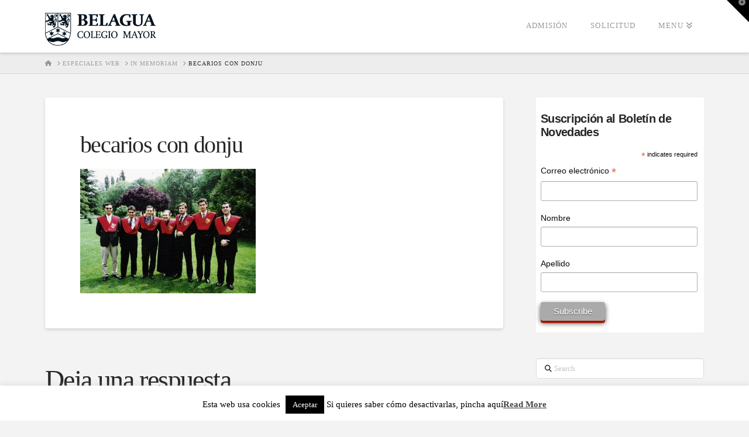

--- FILE ---
content_type: text/html; charset=UTF-8
request_url: https://www.cmbelagua.com/especiales-web/in-memoriam-donju/becarios-con-donju-2/
body_size: 19358
content:
<!DOCTYPE html>
<html class="no-js" lang="es">
<head>
<meta charset="UTF-8">
<meta name="viewport" content="width=device-width, initial-scale=1.0">
<link rel="pingback" href="https://www.cmbelagua.com/xmlrpc.php">
<meta name='robots' content='index, follow, max-image-preview:large, max-snippet:-1, max-video-preview:-1' />
	<style>img:is([sizes="auto" i], [sizes^="auto," i]) { contain-intrinsic-size: 3000px 1500px }</style>
	
	<!-- This site is optimized with the Yoast SEO plugin v26.7 - https://yoast.com/wordpress/plugins/seo/ -->
	<title>becarios con donju - Colegio Mayor Belagua</title>
	<link rel="canonical" href="https://www.cmbelagua.com/especiales-web/in-memoriam-donju/becarios-con-donju-2/" />
	<meta property="og:locale" content="es_ES" />
	<meta property="og:type" content="article" />
	<meta property="og:title" content="becarios con donju - Colegio Mayor Belagua" />
	<meta property="og:url" content="https://www.cmbelagua.com/especiales-web/in-memoriam-donju/becarios-con-donju-2/" />
	<meta property="og:site_name" content="Colegio Mayor Belagua" />
	<meta property="article:publisher" content="https://www.facebook.com/belagua/" />
	<meta property="og:image" content="https://www.cmbelagua.com/especiales-web/in-memoriam-donju/becarios-con-donju-2" />
	<meta property="og:image:width" content="1285" />
	<meta property="og:image:height" content="914" />
	<meta property="og:image:type" content="image/jpeg" />
	<meta name="twitter:card" content="summary_large_image" />
	<meta name="twitter:site" content="@cmbelagua" />
	<script type="application/ld+json" class="yoast-schema-graph">{"@context":"https://schema.org","@graph":[{"@type":"WebPage","@id":"https://www.cmbelagua.com/especiales-web/in-memoriam-donju/becarios-con-donju-2/","url":"https://www.cmbelagua.com/especiales-web/in-memoriam-donju/becarios-con-donju-2/","name":"becarios con donju - Colegio Mayor Belagua","isPartOf":{"@id":"https://www.cmbelagua.com/#website"},"primaryImageOfPage":{"@id":"https://www.cmbelagua.com/especiales-web/in-memoriam-donju/becarios-con-donju-2/#primaryimage"},"image":{"@id":"https://www.cmbelagua.com/especiales-web/in-memoriam-donju/becarios-con-donju-2/#primaryimage"},"thumbnailUrl":"https://www.cmbelagua.com/wp-content/uploads/2020/08/becarios-con-donju.jpg","datePublished":"2020-08-15T17:47:52+00:00","breadcrumb":{"@id":"https://www.cmbelagua.com/especiales-web/in-memoriam-donju/becarios-con-donju-2/#breadcrumb"},"inLanguage":"es","potentialAction":[{"@type":"ReadAction","target":["https://www.cmbelagua.com/especiales-web/in-memoriam-donju/becarios-con-donju-2/"]}]},{"@type":"ImageObject","inLanguage":"es","@id":"https://www.cmbelagua.com/especiales-web/in-memoriam-donju/becarios-con-donju-2/#primaryimage","url":"https://www.cmbelagua.com/wp-content/uploads/2020/08/becarios-con-donju.jpg","contentUrl":"https://www.cmbelagua.com/wp-content/uploads/2020/08/becarios-con-donju.jpg","width":1285,"height":914},{"@type":"BreadcrumbList","@id":"https://www.cmbelagua.com/especiales-web/in-memoriam-donju/becarios-con-donju-2/#breadcrumb","itemListElement":[{"@type":"ListItem","position":1,"name":"Portada","item":"https://www.cmbelagua.com/"},{"@type":"ListItem","position":2,"name":"Especiales web","item":"https://www.cmbelagua.com/especiales-web/"},{"@type":"ListItem","position":3,"name":"In memoriam","item":"https://www.cmbelagua.com/especiales-web/in-memoriam-donju/"},{"@type":"ListItem","position":4,"name":"becarios con donju"}]},{"@type":"WebSite","@id":"https://www.cmbelagua.com/#website","url":"https://www.cmbelagua.com/","name":"Colegio Mayor Belagua","description":"Colegio Mayor situado en el campus de la Universidad de Navarra en Pamplona.","publisher":{"@id":"https://www.cmbelagua.com/#organization"},"potentialAction":[{"@type":"SearchAction","target":{"@type":"EntryPoint","urlTemplate":"https://www.cmbelagua.com/?s={search_term_string}"},"query-input":{"@type":"PropertyValueSpecification","valueRequired":true,"valueName":"search_term_string"}}],"inLanguage":"es"},{"@type":"Organization","@id":"https://www.cmbelagua.com/#organization","name":"Colegio Mayor en Pamplona Belagua","url":"https://www.cmbelagua.com/","logo":{"@type":"ImageObject","inLanguage":"es","@id":"https://www.cmbelagua.com/#/schema/logo/image/","url":"https://www.cmbelagua.com/wp-content/uploads/2014/03/ESCUDOCONLETRAS.png","contentUrl":"https://www.cmbelagua.com/wp-content/uploads/2014/03/ESCUDOCONLETRAS.png","width":621,"height":182,"caption":"Colegio Mayor en Pamplona Belagua"},"image":{"@id":"https://www.cmbelagua.com/#/schema/logo/image/"},"sameAs":["https://www.facebook.com/belagua/","https://x.com/cmbelagua"]}]}</script>
	<!-- / Yoast SEO plugin. -->


<link rel="alternate" type="application/rss+xml" title="Colegio Mayor Belagua &raquo; Feed" href="https://www.cmbelagua.com/feed/" />
<link rel="alternate" type="application/rss+xml" title="Colegio Mayor Belagua &raquo; Feed de los comentarios" href="https://www.cmbelagua.com/comments/feed/" />
<link rel="alternate" type="application/rss+xml" title="Colegio Mayor Belagua &raquo; Comentario becarios con donju del feed" href="https://www.cmbelagua.com/especiales-web/in-memoriam-donju/becarios-con-donju-2/feed/" />
<script type="text/javascript">
/* <![CDATA[ */
window._wpemojiSettings = {"baseUrl":"https:\/\/s.w.org\/images\/core\/emoji\/16.0.1\/72x72\/","ext":".png","svgUrl":"https:\/\/s.w.org\/images\/core\/emoji\/16.0.1\/svg\/","svgExt":".svg","source":{"concatemoji":"https:\/\/www.cmbelagua.com\/wp-includes\/js\/wp-emoji-release.min.js?ver=6da74b66775f1efd152c4afa7a923f1f"}};
/*! This file is auto-generated */
!function(s,n){var o,i,e;function c(e){try{var t={supportTests:e,timestamp:(new Date).valueOf()};sessionStorage.setItem(o,JSON.stringify(t))}catch(e){}}function p(e,t,n){e.clearRect(0,0,e.canvas.width,e.canvas.height),e.fillText(t,0,0);var t=new Uint32Array(e.getImageData(0,0,e.canvas.width,e.canvas.height).data),a=(e.clearRect(0,0,e.canvas.width,e.canvas.height),e.fillText(n,0,0),new Uint32Array(e.getImageData(0,0,e.canvas.width,e.canvas.height).data));return t.every(function(e,t){return e===a[t]})}function u(e,t){e.clearRect(0,0,e.canvas.width,e.canvas.height),e.fillText(t,0,0);for(var n=e.getImageData(16,16,1,1),a=0;a<n.data.length;a++)if(0!==n.data[a])return!1;return!0}function f(e,t,n,a){switch(t){case"flag":return n(e,"\ud83c\udff3\ufe0f\u200d\u26a7\ufe0f","\ud83c\udff3\ufe0f\u200b\u26a7\ufe0f")?!1:!n(e,"\ud83c\udde8\ud83c\uddf6","\ud83c\udde8\u200b\ud83c\uddf6")&&!n(e,"\ud83c\udff4\udb40\udc67\udb40\udc62\udb40\udc65\udb40\udc6e\udb40\udc67\udb40\udc7f","\ud83c\udff4\u200b\udb40\udc67\u200b\udb40\udc62\u200b\udb40\udc65\u200b\udb40\udc6e\u200b\udb40\udc67\u200b\udb40\udc7f");case"emoji":return!a(e,"\ud83e\udedf")}return!1}function g(e,t,n,a){var r="undefined"!=typeof WorkerGlobalScope&&self instanceof WorkerGlobalScope?new OffscreenCanvas(300,150):s.createElement("canvas"),o=r.getContext("2d",{willReadFrequently:!0}),i=(o.textBaseline="top",o.font="600 32px Arial",{});return e.forEach(function(e){i[e]=t(o,e,n,a)}),i}function t(e){var t=s.createElement("script");t.src=e,t.defer=!0,s.head.appendChild(t)}"undefined"!=typeof Promise&&(o="wpEmojiSettingsSupports",i=["flag","emoji"],n.supports={everything:!0,everythingExceptFlag:!0},e=new Promise(function(e){s.addEventListener("DOMContentLoaded",e,{once:!0})}),new Promise(function(t){var n=function(){try{var e=JSON.parse(sessionStorage.getItem(o));if("object"==typeof e&&"number"==typeof e.timestamp&&(new Date).valueOf()<e.timestamp+604800&&"object"==typeof e.supportTests)return e.supportTests}catch(e){}return null}();if(!n){if("undefined"!=typeof Worker&&"undefined"!=typeof OffscreenCanvas&&"undefined"!=typeof URL&&URL.createObjectURL&&"undefined"!=typeof Blob)try{var e="postMessage("+g.toString()+"("+[JSON.stringify(i),f.toString(),p.toString(),u.toString()].join(",")+"));",a=new Blob([e],{type:"text/javascript"}),r=new Worker(URL.createObjectURL(a),{name:"wpTestEmojiSupports"});return void(r.onmessage=function(e){c(n=e.data),r.terminate(),t(n)})}catch(e){}c(n=g(i,f,p,u))}t(n)}).then(function(e){for(var t in e)n.supports[t]=e[t],n.supports.everything=n.supports.everything&&n.supports[t],"flag"!==t&&(n.supports.everythingExceptFlag=n.supports.everythingExceptFlag&&n.supports[t]);n.supports.everythingExceptFlag=n.supports.everythingExceptFlag&&!n.supports.flag,n.DOMReady=!1,n.readyCallback=function(){n.DOMReady=!0}}).then(function(){return e}).then(function(){var e;n.supports.everything||(n.readyCallback(),(e=n.source||{}).concatemoji?t(e.concatemoji):e.wpemoji&&e.twemoji&&(t(e.twemoji),t(e.wpemoji)))}))}((window,document),window._wpemojiSettings);
/* ]]> */
</script>
<link rel='stylesheet' id='mediaelement-css' href='https://www.cmbelagua.com/wp-includes/js/mediaelement/mediaelementplayer-legacy.min.css?ver=4.2.17' type='text/css' media='all' />
<link rel='stylesheet' id='wp-mediaelement-css' href='https://www.cmbelagua.com/wp-includes/js/mediaelement/wp-mediaelement.min.css?ver=6da74b66775f1efd152c4afa7a923f1f' type='text/css' media='all' />
<link rel='stylesheet' id='premium-addons-css' href='https://www.cmbelagua.com/wp-content/plugins/premium-addons-for-elementor/assets/frontend/min-css/premium-addons.min.css?ver=4.11.53' type='text/css' media='all' />
<style id='wp-emoji-styles-inline-css' type='text/css'>

	img.wp-smiley, img.emoji {
		display: inline !important;
		border: none !important;
		box-shadow: none !important;
		height: 1em !important;
		width: 1em !important;
		margin: 0 0.07em !important;
		vertical-align: -0.1em !important;
		background: none !important;
		padding: 0 !important;
	}
</style>
<link rel='stylesheet' id='wp-block-library-css' href='https://www.cmbelagua.com/wp-includes/css/dist/block-library/style.min.css?ver=6da74b66775f1efd152c4afa7a923f1f' type='text/css' media='all' />
<style id='wp-block-library-theme-inline-css' type='text/css'>
.wp-block-audio :where(figcaption){color:#555;font-size:13px;text-align:center}.is-dark-theme .wp-block-audio :where(figcaption){color:#ffffffa6}.wp-block-audio{margin:0 0 1em}.wp-block-code{border:1px solid #ccc;border-radius:4px;font-family:Menlo,Consolas,monaco,monospace;padding:.8em 1em}.wp-block-embed :where(figcaption){color:#555;font-size:13px;text-align:center}.is-dark-theme .wp-block-embed :where(figcaption){color:#ffffffa6}.wp-block-embed{margin:0 0 1em}.blocks-gallery-caption{color:#555;font-size:13px;text-align:center}.is-dark-theme .blocks-gallery-caption{color:#ffffffa6}:root :where(.wp-block-image figcaption){color:#555;font-size:13px;text-align:center}.is-dark-theme :root :where(.wp-block-image figcaption){color:#ffffffa6}.wp-block-image{margin:0 0 1em}.wp-block-pullquote{border-bottom:4px solid;border-top:4px solid;color:currentColor;margin-bottom:1.75em}.wp-block-pullquote cite,.wp-block-pullquote footer,.wp-block-pullquote__citation{color:currentColor;font-size:.8125em;font-style:normal;text-transform:uppercase}.wp-block-quote{border-left:.25em solid;margin:0 0 1.75em;padding-left:1em}.wp-block-quote cite,.wp-block-quote footer{color:currentColor;font-size:.8125em;font-style:normal;position:relative}.wp-block-quote:where(.has-text-align-right){border-left:none;border-right:.25em solid;padding-left:0;padding-right:1em}.wp-block-quote:where(.has-text-align-center){border:none;padding-left:0}.wp-block-quote.is-large,.wp-block-quote.is-style-large,.wp-block-quote:where(.is-style-plain){border:none}.wp-block-search .wp-block-search__label{font-weight:700}.wp-block-search__button{border:1px solid #ccc;padding:.375em .625em}:where(.wp-block-group.has-background){padding:1.25em 2.375em}.wp-block-separator.has-css-opacity{opacity:.4}.wp-block-separator{border:none;border-bottom:2px solid;margin-left:auto;margin-right:auto}.wp-block-separator.has-alpha-channel-opacity{opacity:1}.wp-block-separator:not(.is-style-wide):not(.is-style-dots){width:100px}.wp-block-separator.has-background:not(.is-style-dots){border-bottom:none;height:1px}.wp-block-separator.has-background:not(.is-style-wide):not(.is-style-dots){height:2px}.wp-block-table{margin:0 0 1em}.wp-block-table td,.wp-block-table th{word-break:normal}.wp-block-table :where(figcaption){color:#555;font-size:13px;text-align:center}.is-dark-theme .wp-block-table :where(figcaption){color:#ffffffa6}.wp-block-video :where(figcaption){color:#555;font-size:13px;text-align:center}.is-dark-theme .wp-block-video :where(figcaption){color:#ffffffa6}.wp-block-video{margin:0 0 1em}:root :where(.wp-block-template-part.has-background){margin-bottom:0;margin-top:0;padding:1.25em 2.375em}
</style>
<style id='classic-theme-styles-inline-css' type='text/css'>
/*! This file is auto-generated */
.wp-block-button__link{color:#fff;background-color:#32373c;border-radius:9999px;box-shadow:none;text-decoration:none;padding:calc(.667em + 2px) calc(1.333em + 2px);font-size:1.125em}.wp-block-file__button{background:#32373c;color:#fff;text-decoration:none}
</style>
<style id='global-styles-inline-css' type='text/css'>
:root{--wp--preset--aspect-ratio--square: 1;--wp--preset--aspect-ratio--4-3: 4/3;--wp--preset--aspect-ratio--3-4: 3/4;--wp--preset--aspect-ratio--3-2: 3/2;--wp--preset--aspect-ratio--2-3: 2/3;--wp--preset--aspect-ratio--16-9: 16/9;--wp--preset--aspect-ratio--9-16: 9/16;--wp--preset--color--black: #000000;--wp--preset--color--cyan-bluish-gray: #abb8c3;--wp--preset--color--white: #ffffff;--wp--preset--color--pale-pink: #f78da7;--wp--preset--color--vivid-red: #cf2e2e;--wp--preset--color--luminous-vivid-orange: #ff6900;--wp--preset--color--luminous-vivid-amber: #fcb900;--wp--preset--color--light-green-cyan: #7bdcb5;--wp--preset--color--vivid-green-cyan: #00d084;--wp--preset--color--pale-cyan-blue: #8ed1fc;--wp--preset--color--vivid-cyan-blue: #0693e3;--wp--preset--color--vivid-purple: #9b51e0;--wp--preset--gradient--vivid-cyan-blue-to-vivid-purple: linear-gradient(135deg,rgba(6,147,227,1) 0%,rgb(155,81,224) 100%);--wp--preset--gradient--light-green-cyan-to-vivid-green-cyan: linear-gradient(135deg,rgb(122,220,180) 0%,rgb(0,208,130) 100%);--wp--preset--gradient--luminous-vivid-amber-to-luminous-vivid-orange: linear-gradient(135deg,rgba(252,185,0,1) 0%,rgba(255,105,0,1) 100%);--wp--preset--gradient--luminous-vivid-orange-to-vivid-red: linear-gradient(135deg,rgba(255,105,0,1) 0%,rgb(207,46,46) 100%);--wp--preset--gradient--very-light-gray-to-cyan-bluish-gray: linear-gradient(135deg,rgb(238,238,238) 0%,rgb(169,184,195) 100%);--wp--preset--gradient--cool-to-warm-spectrum: linear-gradient(135deg,rgb(74,234,220) 0%,rgb(151,120,209) 20%,rgb(207,42,186) 40%,rgb(238,44,130) 60%,rgb(251,105,98) 80%,rgb(254,248,76) 100%);--wp--preset--gradient--blush-light-purple: linear-gradient(135deg,rgb(255,206,236) 0%,rgb(152,150,240) 100%);--wp--preset--gradient--blush-bordeaux: linear-gradient(135deg,rgb(254,205,165) 0%,rgb(254,45,45) 50%,rgb(107,0,62) 100%);--wp--preset--gradient--luminous-dusk: linear-gradient(135deg,rgb(255,203,112) 0%,rgb(199,81,192) 50%,rgb(65,88,208) 100%);--wp--preset--gradient--pale-ocean: linear-gradient(135deg,rgb(255,245,203) 0%,rgb(182,227,212) 50%,rgb(51,167,181) 100%);--wp--preset--gradient--electric-grass: linear-gradient(135deg,rgb(202,248,128) 0%,rgb(113,206,126) 100%);--wp--preset--gradient--midnight: linear-gradient(135deg,rgb(2,3,129) 0%,rgb(40,116,252) 100%);--wp--preset--font-size--small: 13px;--wp--preset--font-size--medium: 20px;--wp--preset--font-size--large: 36px;--wp--preset--font-size--x-large: 42px;--wp--preset--spacing--20: 0.44rem;--wp--preset--spacing--30: 0.67rem;--wp--preset--spacing--40: 1rem;--wp--preset--spacing--50: 1.5rem;--wp--preset--spacing--60: 2.25rem;--wp--preset--spacing--70: 3.38rem;--wp--preset--spacing--80: 5.06rem;--wp--preset--shadow--natural: 6px 6px 9px rgba(0, 0, 0, 0.2);--wp--preset--shadow--deep: 12px 12px 50px rgba(0, 0, 0, 0.4);--wp--preset--shadow--sharp: 6px 6px 0px rgba(0, 0, 0, 0.2);--wp--preset--shadow--outlined: 6px 6px 0px -3px rgba(255, 255, 255, 1), 6px 6px rgba(0, 0, 0, 1);--wp--preset--shadow--crisp: 6px 6px 0px rgba(0, 0, 0, 1);}:where(.is-layout-flex){gap: 0.5em;}:where(.is-layout-grid){gap: 0.5em;}body .is-layout-flex{display: flex;}.is-layout-flex{flex-wrap: wrap;align-items: center;}.is-layout-flex > :is(*, div){margin: 0;}body .is-layout-grid{display: grid;}.is-layout-grid > :is(*, div){margin: 0;}:where(.wp-block-columns.is-layout-flex){gap: 2em;}:where(.wp-block-columns.is-layout-grid){gap: 2em;}:where(.wp-block-post-template.is-layout-flex){gap: 1.25em;}:where(.wp-block-post-template.is-layout-grid){gap: 1.25em;}.has-black-color{color: var(--wp--preset--color--black) !important;}.has-cyan-bluish-gray-color{color: var(--wp--preset--color--cyan-bluish-gray) !important;}.has-white-color{color: var(--wp--preset--color--white) !important;}.has-pale-pink-color{color: var(--wp--preset--color--pale-pink) !important;}.has-vivid-red-color{color: var(--wp--preset--color--vivid-red) !important;}.has-luminous-vivid-orange-color{color: var(--wp--preset--color--luminous-vivid-orange) !important;}.has-luminous-vivid-amber-color{color: var(--wp--preset--color--luminous-vivid-amber) !important;}.has-light-green-cyan-color{color: var(--wp--preset--color--light-green-cyan) !important;}.has-vivid-green-cyan-color{color: var(--wp--preset--color--vivid-green-cyan) !important;}.has-pale-cyan-blue-color{color: var(--wp--preset--color--pale-cyan-blue) !important;}.has-vivid-cyan-blue-color{color: var(--wp--preset--color--vivid-cyan-blue) !important;}.has-vivid-purple-color{color: var(--wp--preset--color--vivid-purple) !important;}.has-black-background-color{background-color: var(--wp--preset--color--black) !important;}.has-cyan-bluish-gray-background-color{background-color: var(--wp--preset--color--cyan-bluish-gray) !important;}.has-white-background-color{background-color: var(--wp--preset--color--white) !important;}.has-pale-pink-background-color{background-color: var(--wp--preset--color--pale-pink) !important;}.has-vivid-red-background-color{background-color: var(--wp--preset--color--vivid-red) !important;}.has-luminous-vivid-orange-background-color{background-color: var(--wp--preset--color--luminous-vivid-orange) !important;}.has-luminous-vivid-amber-background-color{background-color: var(--wp--preset--color--luminous-vivid-amber) !important;}.has-light-green-cyan-background-color{background-color: var(--wp--preset--color--light-green-cyan) !important;}.has-vivid-green-cyan-background-color{background-color: var(--wp--preset--color--vivid-green-cyan) !important;}.has-pale-cyan-blue-background-color{background-color: var(--wp--preset--color--pale-cyan-blue) !important;}.has-vivid-cyan-blue-background-color{background-color: var(--wp--preset--color--vivid-cyan-blue) !important;}.has-vivid-purple-background-color{background-color: var(--wp--preset--color--vivid-purple) !important;}.has-black-border-color{border-color: var(--wp--preset--color--black) !important;}.has-cyan-bluish-gray-border-color{border-color: var(--wp--preset--color--cyan-bluish-gray) !important;}.has-white-border-color{border-color: var(--wp--preset--color--white) !important;}.has-pale-pink-border-color{border-color: var(--wp--preset--color--pale-pink) !important;}.has-vivid-red-border-color{border-color: var(--wp--preset--color--vivid-red) !important;}.has-luminous-vivid-orange-border-color{border-color: var(--wp--preset--color--luminous-vivid-orange) !important;}.has-luminous-vivid-amber-border-color{border-color: var(--wp--preset--color--luminous-vivid-amber) !important;}.has-light-green-cyan-border-color{border-color: var(--wp--preset--color--light-green-cyan) !important;}.has-vivid-green-cyan-border-color{border-color: var(--wp--preset--color--vivid-green-cyan) !important;}.has-pale-cyan-blue-border-color{border-color: var(--wp--preset--color--pale-cyan-blue) !important;}.has-vivid-cyan-blue-border-color{border-color: var(--wp--preset--color--vivid-cyan-blue) !important;}.has-vivid-purple-border-color{border-color: var(--wp--preset--color--vivid-purple) !important;}.has-vivid-cyan-blue-to-vivid-purple-gradient-background{background: var(--wp--preset--gradient--vivid-cyan-blue-to-vivid-purple) !important;}.has-light-green-cyan-to-vivid-green-cyan-gradient-background{background: var(--wp--preset--gradient--light-green-cyan-to-vivid-green-cyan) !important;}.has-luminous-vivid-amber-to-luminous-vivid-orange-gradient-background{background: var(--wp--preset--gradient--luminous-vivid-amber-to-luminous-vivid-orange) !important;}.has-luminous-vivid-orange-to-vivid-red-gradient-background{background: var(--wp--preset--gradient--luminous-vivid-orange-to-vivid-red) !important;}.has-very-light-gray-to-cyan-bluish-gray-gradient-background{background: var(--wp--preset--gradient--very-light-gray-to-cyan-bluish-gray) !important;}.has-cool-to-warm-spectrum-gradient-background{background: var(--wp--preset--gradient--cool-to-warm-spectrum) !important;}.has-blush-light-purple-gradient-background{background: var(--wp--preset--gradient--blush-light-purple) !important;}.has-blush-bordeaux-gradient-background{background: var(--wp--preset--gradient--blush-bordeaux) !important;}.has-luminous-dusk-gradient-background{background: var(--wp--preset--gradient--luminous-dusk) !important;}.has-pale-ocean-gradient-background{background: var(--wp--preset--gradient--pale-ocean) !important;}.has-electric-grass-gradient-background{background: var(--wp--preset--gradient--electric-grass) !important;}.has-midnight-gradient-background{background: var(--wp--preset--gradient--midnight) !important;}.has-small-font-size{font-size: var(--wp--preset--font-size--small) !important;}.has-medium-font-size{font-size: var(--wp--preset--font-size--medium) !important;}.has-large-font-size{font-size: var(--wp--preset--font-size--large) !important;}.has-x-large-font-size{font-size: var(--wp--preset--font-size--x-large) !important;}
:where(.wp-block-post-template.is-layout-flex){gap: 1.25em;}:where(.wp-block-post-template.is-layout-grid){gap: 1.25em;}
:where(.wp-block-columns.is-layout-flex){gap: 2em;}:where(.wp-block-columns.is-layout-grid){gap: 2em;}
:root :where(.wp-block-pullquote){font-size: 1.5em;line-height: 1.6;}
</style>
<link rel='stylesheet' id='cookie-law-info-css' href='https://www.cmbelagua.com/wp-content/plugins/cookie-law-info/legacy/public/css/cookie-law-info-public.css?ver=3.3.8' type='text/css' media='all' />
<link rel='stylesheet' id='cookie-law-info-gdpr-css' href='https://www.cmbelagua.com/wp-content/plugins/cookie-law-info/legacy/public/css/cookie-law-info-gdpr.css?ver=3.3.8' type='text/css' media='all' />
<link rel='stylesheet' id='cmplz-general-css' href='https://www.cmbelagua.com/wp-content/plugins/complianz-gdpr/assets/css/cookieblocker.min.css?ver=1764757967' type='text/css' media='all' />
<link rel='stylesheet' id='x-stack-css' href='https://www.cmbelagua.com/wp-content/themes/x/framework/dist/css/site/stacks/integrity-light.css?ver=10.6.9' type='text/css' media='all' />
<link rel='stylesheet' id='elementor-frontend-css' href='https://www.cmbelagua.com/wp-content/plugins/elementor/assets/css/frontend.min.css?ver=3.33.3' type='text/css' media='all' />
<link rel='stylesheet' id='eael-general-css' href='https://www.cmbelagua.com/wp-content/plugins/essential-addons-for-elementor-lite/assets/front-end/css/view/general.min.css?ver=6.5.3' type='text/css' media='all' />
<style id='cs-inline-css' type='text/css'>
@media (min-width:1200px){.x-hide-xl{display:none !important;}}@media (min-width:979px) and (max-width:1199px){.x-hide-lg{display:none !important;}}@media (min-width:767px) and (max-width:978px){.x-hide-md{display:none !important;}}@media (min-width:480px) and (max-width:766px){.x-hide-sm{display:none !important;}}@media (max-width:479px){.x-hide-xs{display:none !important;}} a,h1 a:hover,h2 a:hover,h3 a:hover,h4 a:hover,h5 a:hover,h6 a:hover,.x-breadcrumb-wrap a:hover,.widget ul li a:hover,.widget ol li a:hover,.widget.widget_text ul li a,.widget.widget_text ol li a,.widget_nav_menu .current-menu-item > a,.x-accordion-heading .x-accordion-toggle:hover,.x-comment-author a:hover,.x-comment-time:hover,.x-recent-posts a:hover .h-recent-posts{color:hsl(193,100%,31%);}a:hover,.widget.widget_text ul li a:hover,.widget.widget_text ol li a:hover,.x-twitter-widget ul li a:hover{color:hsla(199,100%,25%,0);}.rev_slider_wrapper,a.x-img-thumbnail:hover,.x-slider-container.below,.page-template-template-blank-3-php .x-slider-container.above,.page-template-template-blank-6-php .x-slider-container.above{border-color:hsl(193,100%,31%);}.entry-thumb:before,.x-pagination span.current,.woocommerce-pagination span[aria-current],.flex-direction-nav a,.flex-control-nav a:hover,.flex-control-nav a.flex-active,.mejs-time-current,.x-dropcap,.x-skill-bar .bar,.x-pricing-column.featured h2,.h-comments-title small,.x-entry-share .x-share:hover,.x-highlight,.x-recent-posts .x-recent-posts-img:after{background-color:hsl(193,100%,31%);}.x-nav-tabs > .active > a,.x-nav-tabs > .active > a:hover{box-shadow:inset 0 3px 0 0 hsl(193,100%,31%);}.x-main{width:calc(72% - 2.463055%);}.x-sidebar{width:calc(100% - 2.463055% - 72%);}.x-comment-author,.x-comment-time,.comment-form-author label,.comment-form-email label,.comment-form-url label,.comment-form-rating label,.comment-form-comment label,.widget_calendar #wp-calendar caption,.widget.widget_rss li .rsswidget{font-family:inherit;font-weight:inherit;}.p-landmark-sub,.p-meta,input,button,select,textarea{font-family:inherit;}.widget ul li a,.widget ol li a,.x-comment-time{color:hsl(0,0%,4%);}.widget_text ol li a,.widget_text ul li a{color:hsl(193,100%,31%);}.widget_text ol li a:hover,.widget_text ul li a:hover{color:hsla(199,100%,25%,0);}.comment-form-author label,.comment-form-email label,.comment-form-url label,.comment-form-rating label,.comment-form-comment label,.widget_calendar #wp-calendar th,.p-landmark-sub strong,.widget_tag_cloud .tagcloud a:hover,.widget_tag_cloud .tagcloud a:active,.entry-footer a:hover,.entry-footer a:active,.x-breadcrumbs .current,.x-comment-author,.x-comment-author a{color:#272727;}.widget_calendar #wp-calendar th{border-color:#272727;}.h-feature-headline span i{background-color:#272727;}@media (max-width:978.98px){}html{font-size:16px;}@media (min-width:479px){html{font-size:16px;}}@media (min-width:766px){html{font-size:16px;}}@media (min-width:978px){html{font-size:16px;}}@media (min-width:1199px){html{font-size:16px;}}body{font-style:normal;font-weight:inherit;color:hsl(0,0%,4%);background-color:#f3f3f3;}.w-b{font-weight:inherit !important;}h1,h2,h3,h4,h5,h6,.h1,.h2,.h3,.h4,.h5,.h6,.x-text-headline{font-family:inherit;font-style:normal;font-weight:inherit;}h1,.h1{letter-spacing:-0.035em;}h2,.h2{letter-spacing:-0.035em;}h3,.h3{letter-spacing:-0.035em;}h4,.h4{letter-spacing:-0.035em;}h5,.h5{letter-spacing:-0.035em;}h6,.h6{letter-spacing:-0.035em;}.w-h{font-weight:inherit !important;}.x-container.width{width:88%;}.x-container.max{max-width:1200px;}.x-bar-content.x-container.width{flex-basis:88%;}.x-main.full{float:none;clear:both;display:block;width:auto;}@media (max-width:978.98px){.x-main.full,.x-main.left,.x-main.right,.x-sidebar.left,.x-sidebar.right{float:none;display:block;width:auto !important;}}.entry-header,.entry-content{font-size:1rem;}body,input,button,select,textarea{font-family:inherit;}h1,h2,h3,h4,h5,h6,.h1,.h2,.h3,.h4,.h5,.h6,h1 a,h2 a,h3 a,h4 a,h5 a,h6 a,.h1 a,.h2 a,.h3 a,.h4 a,.h5 a,.h6 a,blockquote{color:#272727;}.cfc-h-tx{color:#272727 !important;}.cfc-h-bd{border-color:#272727 !important;}.cfc-h-bg{background-color:#272727 !important;}.cfc-b-tx{color:hsl(0,0%,4%) !important;}.cfc-b-bd{border-color:hsl(0,0%,4%) !important;}.cfc-b-bg{background-color:hsl(0,0%,4%) !important;}.x-btn,.button,[type="submit"]{color:#ffffff;border-color:#ac1100;background-color:#ff2a13;margin-bottom:0.25em;text-shadow:0 0.075em 0.075em rgba(0,0,0,0.5);box-shadow:0 0.25em 0 0 #a71000,0 4px 9px rgba(0,0,0,0.75);border-radius:0.25em;}.x-btn:hover,.button:hover,[type="submit"]:hover{color:#ffffff;border-color:#600900;background-color:#ef2201;margin-bottom:0.25em;text-shadow:0 0.075em 0.075em rgba(0,0,0,0.5);box-shadow:0 0.25em 0 0 #a71000,0 4px 9px rgba(0,0,0,0.75);}.x-btn.x-btn-real,.x-btn.x-btn-real:hover{margin-bottom:0.25em;text-shadow:0 0.075em 0.075em rgba(0,0,0,0.65);}.x-btn.x-btn-real{box-shadow:0 0.25em 0 0 #a71000,0 4px 9px rgba(0,0,0,0.75);}.x-btn.x-btn-real:hover{box-shadow:0 0.25em 0 0 #a71000,0 4px 9px rgba(0,0,0,0.75);}.x-btn.x-btn-flat,.x-btn.x-btn-flat:hover{margin-bottom:0;text-shadow:0 0.075em 0.075em rgba(0,0,0,0.65);box-shadow:none;}.x-btn.x-btn-transparent,.x-btn.x-btn-transparent:hover{margin-bottom:0;border-width:3px;text-shadow:none;text-transform:uppercase;background-color:transparent;box-shadow:none;}.x-topbar .p-info a:hover,.x-widgetbar .widget ul li a:hover{color:hsl(193,100%,31%);}.x-topbar .p-info,.x-topbar .p-info a,.x-navbar .desktop .x-nav > li > a,.x-navbar .desktop .sub-menu a,.x-navbar .mobile .x-nav li > a,.x-breadcrumb-wrap a,.x-breadcrumbs .delimiter{color:#999999;}.x-navbar .desktop .x-nav > li > a:hover,.x-navbar .desktop .x-nav > .x-active > a,.x-navbar .desktop .x-nav > .current-menu-item > a,.x-navbar .desktop .sub-menu a:hover,.x-navbar .desktop .sub-menu .x-active > a,.x-navbar .desktop .sub-menu .current-menu-item > a,.x-navbar .desktop .x-nav .x-megamenu > .sub-menu > li > a,.x-navbar .mobile .x-nav li > a:hover,.x-navbar .mobile .x-nav .x-active > a,.x-navbar .mobile .x-nav .current-menu-item > a{color:#272727;}.x-navbar .desktop .x-nav > li > a:hover,.x-navbar .desktop .x-nav > .x-active > a,.x-navbar .desktop .x-nav > .current-menu-item > a{box-shadow:inset 0 4px 0 0 hsl(193,100%,31%);}.x-navbar .desktop .x-nav > li > a{height:90px;padding-top:37px;}.x-navbar .desktop .x-nav > li ul{top:calc(90px - 15px);}@media (max-width:979px){}.x-btn-widgetbar{border-top-color:#000000;border-right-color:#000000;}.x-btn-widgetbar:hover{border-top-color:#444444;border-right-color:#444444;}.x-navbar-inner{min-height:90px;}.x-brand{margin-top:22px;font-family:inherit;font-size:42px;font-style:normal;font-weight:inherit;letter-spacing:-0.035em;color:#272727;}.x-brand:hover,.x-brand:focus{color:#272727;}.x-brand img{width:calc(380px / 2);}.x-navbar .x-nav-wrap .x-nav > li > a{font-family:inherit;font-style:normal;font-weight:inherit;letter-spacing:0.085em;text-transform:uppercase;}.x-navbar .desktop .x-nav > li > a{font-size:13px;}.x-navbar .desktop .x-nav > li > a:not(.x-btn-navbar-woocommerce){padding-left:20px;padding-right:20px;}.x-navbar .desktop .x-nav > li > a > span{margin-right:-0.085em;}.x-btn-navbar{margin-top:20px;}.x-btn-navbar,.x-btn-navbar.collapsed{font-size:24px;}@media (max-width:979px){.x-widgetbar{left:0;right:0;}}.bg .mejs-container,.x-video .mejs-container{position:unset !important;} @font-face{font-family:'FontAwesomePro';font-style:normal;font-weight:900;font-display:block;src:url('https://www.cmbelagua.com/wp-content/plugins/cornerstone/assets/fonts/fa-solid-900.woff2?ver=6.7.2') format('woff2'),url('https://www.cmbelagua.com/wp-content/plugins/cornerstone/assets/fonts/fa-solid-900.ttf?ver=6.7.2') format('truetype');}[data-x-fa-pro-icon]{font-family:"FontAwesomePro" !important;}[data-x-fa-pro-icon]:before{content:attr(data-x-fa-pro-icon);}[data-x-icon],[data-x-icon-o],[data-x-icon-l],[data-x-icon-s],[data-x-icon-b],[data-x-icon-sr],[data-x-icon-ss],[data-x-icon-sl],[data-x-fa-pro-icon],[class*="cs-fa-"]{display:inline-flex;font-style:normal;font-weight:400;text-decoration:inherit;text-rendering:auto;-webkit-font-smoothing:antialiased;-moz-osx-font-smoothing:grayscale;}[data-x-icon].left,[data-x-icon-o].left,[data-x-icon-l].left,[data-x-icon-s].left,[data-x-icon-b].left,[data-x-icon-sr].left,[data-x-icon-ss].left,[data-x-icon-sl].left,[data-x-fa-pro-icon].left,[class*="cs-fa-"].left{margin-right:0.5em;}[data-x-icon].right,[data-x-icon-o].right,[data-x-icon-l].right,[data-x-icon-s].right,[data-x-icon-b].right,[data-x-icon-sr].right,[data-x-icon-ss].right,[data-x-icon-sl].right,[data-x-fa-pro-icon].right,[class*="cs-fa-"].right{margin-left:0.5em;}[data-x-icon]:before,[data-x-icon-o]:before,[data-x-icon-l]:before,[data-x-icon-s]:before,[data-x-icon-b]:before,[data-x-icon-sr]:before,[data-x-icon-ss]:before,[data-x-icon-sl]:before,[data-x-fa-pro-icon]:before,[class*="cs-fa-"]:before{line-height:1;}@font-face{font-family:'FontAwesome';font-style:normal;font-weight:900;font-display:block;src:url('https://www.cmbelagua.com/wp-content/plugins/cornerstone/assets/fonts/fa-solid-900.woff2?ver=6.7.2') format('woff2'),url('https://www.cmbelagua.com/wp-content/plugins/cornerstone/assets/fonts/fa-solid-900.ttf?ver=6.7.2') format('truetype');}[data-x-icon],[data-x-icon-s],[data-x-icon][class*="cs-fa-"]{font-family:"FontAwesome" !important;font-weight:900;}[data-x-icon]:before,[data-x-icon][class*="cs-fa-"]:before{content:attr(data-x-icon);}[data-x-icon-s]:before{content:attr(data-x-icon-s);}@font-face{font-family:'FontAwesomeRegular';font-style:normal;font-weight:400;font-display:block;src:url('https://www.cmbelagua.com/wp-content/plugins/cornerstone/assets/fonts/fa-regular-400.woff2?ver=6.7.2') format('woff2'),url('https://www.cmbelagua.com/wp-content/plugins/cornerstone/assets/fonts/fa-regular-400.ttf?ver=6.7.2') format('truetype');}@font-face{font-family:'FontAwesomePro';font-style:normal;font-weight:400;font-display:block;src:url('https://www.cmbelagua.com/wp-content/plugins/cornerstone/assets/fonts/fa-regular-400.woff2?ver=6.7.2') format('woff2'),url('https://www.cmbelagua.com/wp-content/plugins/cornerstone/assets/fonts/fa-regular-400.ttf?ver=6.7.2') format('truetype');}[data-x-icon-o]{font-family:"FontAwesomeRegular" !important;}[data-x-icon-o]:before{content:attr(data-x-icon-o);}@font-face{font-family:'FontAwesomeLight';font-style:normal;font-weight:300;font-display:block;src:url('https://www.cmbelagua.com/wp-content/plugins/cornerstone/assets/fonts/fa-light-300.woff2?ver=6.7.2') format('woff2'),url('https://www.cmbelagua.com/wp-content/plugins/cornerstone/assets/fonts/fa-light-300.ttf?ver=6.7.2') format('truetype');}@font-face{font-family:'FontAwesomePro';font-style:normal;font-weight:300;font-display:block;src:url('https://www.cmbelagua.com/wp-content/plugins/cornerstone/assets/fonts/fa-light-300.woff2?ver=6.7.2') format('woff2'),url('https://www.cmbelagua.com/wp-content/plugins/cornerstone/assets/fonts/fa-light-300.ttf?ver=6.7.2') format('truetype');}[data-x-icon-l]{font-family:"FontAwesomeLight" !important;font-weight:300;}[data-x-icon-l]:before{content:attr(data-x-icon-l);}@font-face{font-family:'FontAwesomeBrands';font-style:normal;font-weight:normal;font-display:block;src:url('https://www.cmbelagua.com/wp-content/plugins/cornerstone/assets/fonts/fa-brands-400.woff2?ver=6.7.2') format('woff2'),url('https://www.cmbelagua.com/wp-content/plugins/cornerstone/assets/fonts/fa-brands-400.ttf?ver=6.7.2') format('truetype');}[data-x-icon-b]{font-family:"FontAwesomeBrands" !important;}[data-x-icon-b]:before{content:attr(data-x-icon-b);}.widget.widget_rss li .rsswidget:before{content:"\f35d";padding-right:0.4em;font-family:"FontAwesome";}
</style>
<script type="text/javascript" src="https://www.cmbelagua.com/wp-includes/js/jquery/jquery.min.js?ver=3.7.1" id="jquery-core-js"></script>
<script type="text/javascript" src="https://www.cmbelagua.com/wp-includes/js/jquery/jquery-migrate.min.js?ver=3.4.1" id="jquery-migrate-js"></script>
<script type="text/javascript" id="cookie-law-info-js-extra">
/* <![CDATA[ */
var Cli_Data = {"nn_cookie_ids":[],"cookielist":[],"non_necessary_cookies":[],"ccpaEnabled":"","ccpaRegionBased":"","ccpaBarEnabled":"","strictlyEnabled":["necessary","obligatoire"],"ccpaType":"gdpr","js_blocking":"","custom_integration":"","triggerDomRefresh":"","secure_cookies":""};
var cli_cookiebar_settings = {"animate_speed_hide":"500","animate_speed_show":"500","background":"#fff","border":"#444","border_on":"","button_1_button_colour":"#000","button_1_button_hover":"#000000","button_1_link_colour":"#fff","button_1_as_button":"1","button_1_new_win":"","button_2_button_colour":"#333","button_2_button_hover":"#292929","button_2_link_colour":"#444","button_2_as_button":"","button_2_hidebar":"","button_3_button_colour":"#000","button_3_button_hover":"#000000","button_3_link_colour":"#fff","button_3_as_button":"1","button_3_new_win":"","button_4_button_colour":"#000","button_4_button_hover":"#000000","button_4_link_colour":"#62a329","button_4_as_button":"","button_7_button_colour":"#61a229","button_7_button_hover":"#4e8221","button_7_link_colour":"#fff","button_7_as_button":"1","button_7_new_win":"","font_family":"inherit","header_fix":"","notify_animate_hide":"","notify_animate_show":"","notify_div_id":"#cookie-law-info-bar","notify_position_horizontal":"right","notify_position_vertical":"bottom","scroll_close":"","scroll_close_reload":"","accept_close_reload":"","reject_close_reload":"","showagain_tab":"","showagain_background":"#fff","showagain_border":"#000","showagain_div_id":"#cookie-law-info-again","showagain_x_position":"100px","text":"#000","show_once_yn":"","show_once":"10000","logging_on":"","as_popup":"","popup_overlay":"1","bar_heading_text":"","cookie_bar_as":"banner","popup_showagain_position":"bottom-right","widget_position":"left"};
var log_object = {"ajax_url":"https:\/\/www.cmbelagua.com\/wp-admin\/admin-ajax.php"};
/* ]]> */
</script>
<script type="text/javascript" src="https://www.cmbelagua.com/wp-content/plugins/cookie-law-info/legacy/public/js/cookie-law-info-public.js?ver=3.3.8" id="cookie-law-info-js"></script>
<script></script><link rel="https://api.w.org/" href="https://www.cmbelagua.com/wp-json/" /><link rel="alternate" title="JSON" type="application/json" href="https://www.cmbelagua.com/wp-json/wp/v2/media/15347" /><link rel="alternate" title="oEmbed (JSON)" type="application/json+oembed" href="https://www.cmbelagua.com/wp-json/oembed/1.0/embed?url=https%3A%2F%2Fwww.cmbelagua.com%2Fespeciales-web%2Fin-memoriam-donju%2Fbecarios-con-donju-2%2F" />
<link rel="alternate" title="oEmbed (XML)" type="text/xml+oembed" href="https://www.cmbelagua.com/wp-json/oembed/1.0/embed?url=https%3A%2F%2Fwww.cmbelagua.com%2Fespeciales-web%2Fin-memoriam-donju%2Fbecarios-con-donju-2%2F&#038;format=xml" />
<meta name="generator" content="Elementor 3.33.3; features: additional_custom_breakpoints; settings: css_print_method-external, google_font-enabled, font_display-auto">

		<script>

			if ( window.fbAsyncInit === undefined ) {

				window.fbAsyncInit = function() {
					FB.init({
					appId      : 'belagua',
					xfbml      : true,
					version    : 'v2.7'
					});
				};

				(function(d, s, id){
					var js, fjs = d.getElementsByTagName(s)[0];
					if (d.getElementById(id)) {return;}
					js = d.createElement(s); js.id = id;
					js.src = '//connect.facebook.net/es_ES/sdk.js';
					fjs.parentNode.insertBefore(js, fjs);
				}(document, 'script', 'facebook-jssdk'));
			}

		</script>

					<style>
				.e-con.e-parent:nth-of-type(n+4):not(.e-lazyloaded):not(.e-no-lazyload),
				.e-con.e-parent:nth-of-type(n+4):not(.e-lazyloaded):not(.e-no-lazyload) * {
					background-image: none !important;
				}
				@media screen and (max-height: 1024px) {
					.e-con.e-parent:nth-of-type(n+3):not(.e-lazyloaded):not(.e-no-lazyload),
					.e-con.e-parent:nth-of-type(n+3):not(.e-lazyloaded):not(.e-no-lazyload) * {
						background-image: none !important;
					}
				}
				@media screen and (max-height: 640px) {
					.e-con.e-parent:nth-of-type(n+2):not(.e-lazyloaded):not(.e-no-lazyload),
					.e-con.e-parent:nth-of-type(n+2):not(.e-lazyloaded):not(.e-no-lazyload) * {
						background-image: none !important;
					}
				}
			</style>
			<meta name="generator" content="Powered by WPBakery Page Builder - drag and drop page builder for WordPress."/>
<link rel="icon" href="https://www.cmbelagua.com/wp-content/uploads/2020/06/cropped-Favicon-32x32.png" sizes="32x32" />
<link rel="icon" href="https://www.cmbelagua.com/wp-content/uploads/2020/06/cropped-Favicon-192x192.png" sizes="192x192" />
<link rel="apple-touch-icon" href="https://www.cmbelagua.com/wp-content/uploads/2020/06/cropped-Favicon-180x180.png" />
<meta name="msapplication-TileImage" content="https://www.cmbelagua.com/wp-content/uploads/2020/06/cropped-Favicon-270x270.png" />
<noscript><style> .wpb_animate_when_almost_visible { opacity: 1; }</style></noscript></head>
<body data-rsssl=1 class="attachment wp-singular attachment-template-default attachmentid-15347 attachment-jpeg wp-theme-x eio-default x-integrity x-integrity-light x-full-width-layout-active x-content-sidebar-active x-post-meta-disabled wpb-js-composer js-comp-ver-8.7.2 vc_responsive elementor-default elementor-kit-15523 x-navbar-static-active cornerstone-v7_7_9 x-v10_6_9">

  
  
  <div id="x-root" class="x-root">

    
    <div id="top" class="site">

    <header class="masthead masthead-inline" role="banner">


  <div class="x-navbar-wrap">
    <div class="x-navbar">
      <div class="x-navbar-inner">
        <div class="x-container max width">
          
<a href="https://www.cmbelagua.com/" class="x-brand img">
  <img src="//www.cmbelagua.com/wp-content/uploads/2014/02/ESCUDOCONLETRAS2.png" alt="Colegio Mayor Belagua"></a>
          
<a href="#" id="x-btn-navbar" class="x-btn-navbar collapsed" data-x-toggle="collapse-b" data-x-toggleable="x-nav-wrap-mobile" aria-expanded="false" aria-controls="x-nav-wrap-mobile" role="button">
  <i class='x-framework-icon x-icon-bars' data-x-icon-s='&#xf0c9;' aria-hidden=true></i>  <span class="visually-hidden">Navigation</span>
</a>

<nav class="x-nav-wrap desktop" role="navigation">
  <ul id="menu-menu-2023" class="x-nav"><li id="menu-item-21740" class="menu-item menu-item-type-post_type menu-item-object-page menu-item-21740"><a href="https://www.cmbelagua.com/admision/"><span>Admisión<i class="x-icon x-framework-icon x-framework-icon-menu" aria-hidden="true" data-x-icon-s="&#xf103;"></i></span></a></li>
<li id="menu-item-21741" class="menu-item menu-item-type-custom menu-item-object-custom menu-item-21741"><a href="https://docs.google.com/forms/d/e/1FAIpQLSdv0Og_fjhWQefpxX1kTjzVts8m3F8NRppT36qUq8YzD16XZQ/viewform"><span>Solicitud<i class="x-icon x-framework-icon x-framework-icon-menu" aria-hidden="true" data-x-icon-s="&#xf103;"></i></span></a></li>
<li id="menu-item-21742" class="menu-item menu-item-type-custom menu-item-object-custom menu-item-has-children menu-item-21742"><a href="#"><span>Menu<i class="x-icon x-framework-icon x-framework-icon-menu" aria-hidden="true" data-x-icon-s="&#xf103;"></i></span></a>
<ul class="sub-menu">
	<li id="menu-item-21743" class="menu-item menu-item-type-post_type menu-item-object-page menu-item-21743"><a href="https://www.cmbelagua.com/que-es-belagua-en-pamplona/"><span>Qué es Belagua<i class="x-icon x-framework-icon x-framework-icon-menu" aria-hidden="true" data-x-icon-s="&#xf103;"></i></span></a></li>
	<li id="menu-item-21744" class="menu-item menu-item-type-post_type menu-item-object-page menu-item-21744"><a href="https://www.cmbelagua.com/programa-educativo/"><span>Programa educativo<i class="x-icon x-framework-icon x-framework-icon-menu" aria-hidden="true" data-x-icon-s="&#xf103;"></i></span></a></li>
	<li id="menu-item-21745" class="menu-item menu-item-type-post_type menu-item-object-page menu-item-21745"><a href="https://www.cmbelagua.com/vida-colegial/"><span>Vida Colegial<i class="x-icon x-framework-icon x-framework-icon-menu" aria-hidden="true" data-x-icon-s="&#xf103;"></i></span></a></li>
	<li id="menu-item-21746" class="menu-item menu-item-type-custom menu-item-object-custom menu-item-21746"><a href="https://www.cmbelagua.com/admision/#instalaciones"><span>Instalaciones<i class="x-icon x-framework-icon x-framework-icon-menu" aria-hidden="true" data-x-icon-s="&#xf103;"></i></span></a></li>
	<li id="menu-item-21747" class="menu-item menu-item-type-post_type menu-item-object-page menu-item-21747"><a href="https://www.cmbelagua.com/personas/"><span>Personas<i class="x-icon x-framework-icon x-framework-icon-menu" aria-hidden="true" data-x-icon-s="&#xf103;"></i></span></a></li>
	<li id="menu-item-21748" class="menu-item menu-item-type-post_type menu-item-object-page menu-item-21748"><a href="https://www.cmbelagua.com/noticias-belagua-pamplona/"><span>Noticias<i class="x-icon x-framework-icon x-framework-icon-menu" aria-hidden="true" data-x-icon-s="&#xf103;"></i></span></a></li>
	<li id="menu-item-21749" class="menu-item menu-item-type-custom menu-item-object-custom menu-item-home menu-item-21749"><a href="https://www.cmbelagua.com/#contacto"><span>Contacto<i class="x-icon x-framework-icon x-framework-icon-menu" aria-hidden="true" data-x-icon-s="&#xf103;"></i></span></a></li>
</ul>
</li>
</ul></nav>

<div id="x-nav-wrap-mobile" class="x-nav-wrap mobile x-collapsed" data-x-toggleable="x-nav-wrap-mobile" data-x-toggle-collapse="1" aria-hidden="true" aria-labelledby="x-btn-navbar">
  <ul id="menu-menu-2024" class="x-nav"><li class="menu-item menu-item-type-post_type menu-item-object-page menu-item-21740"><a href="https://www.cmbelagua.com/admision/"><span>Admisión<i class="x-icon x-framework-icon x-framework-icon-menu" aria-hidden="true" data-x-icon-s="&#xf103;"></i></span></a></li>
<li class="menu-item menu-item-type-custom menu-item-object-custom menu-item-21741"><a href="https://docs.google.com/forms/d/e/1FAIpQLSdv0Og_fjhWQefpxX1kTjzVts8m3F8NRppT36qUq8YzD16XZQ/viewform"><span>Solicitud<i class="x-icon x-framework-icon x-framework-icon-menu" aria-hidden="true" data-x-icon-s="&#xf103;"></i></span></a></li>
<li class="menu-item menu-item-type-custom menu-item-object-custom menu-item-has-children menu-item-21742"><a href="#"><span>Menu<i class="x-icon x-framework-icon x-framework-icon-menu" aria-hidden="true" data-x-icon-s="&#xf103;"></i></span></a>
<ul class="sub-menu">
	<li class="menu-item menu-item-type-post_type menu-item-object-page menu-item-21743"><a href="https://www.cmbelagua.com/que-es-belagua-en-pamplona/"><span>Qué es Belagua<i class="x-icon x-framework-icon x-framework-icon-menu" aria-hidden="true" data-x-icon-s="&#xf103;"></i></span></a></li>
	<li class="menu-item menu-item-type-post_type menu-item-object-page menu-item-21744"><a href="https://www.cmbelagua.com/programa-educativo/"><span>Programa educativo<i class="x-icon x-framework-icon x-framework-icon-menu" aria-hidden="true" data-x-icon-s="&#xf103;"></i></span></a></li>
	<li class="menu-item menu-item-type-post_type menu-item-object-page menu-item-21745"><a href="https://www.cmbelagua.com/vida-colegial/"><span>Vida Colegial<i class="x-icon x-framework-icon x-framework-icon-menu" aria-hidden="true" data-x-icon-s="&#xf103;"></i></span></a></li>
	<li class="menu-item menu-item-type-custom menu-item-object-custom menu-item-21746"><a href="https://www.cmbelagua.com/admision/#instalaciones"><span>Instalaciones<i class="x-icon x-framework-icon x-framework-icon-menu" aria-hidden="true" data-x-icon-s="&#xf103;"></i></span></a></li>
	<li class="menu-item menu-item-type-post_type menu-item-object-page menu-item-21747"><a href="https://www.cmbelagua.com/personas/"><span>Personas<i class="x-icon x-framework-icon x-framework-icon-menu" aria-hidden="true" data-x-icon-s="&#xf103;"></i></span></a></li>
	<li class="menu-item menu-item-type-post_type menu-item-object-page menu-item-21748"><a href="https://www.cmbelagua.com/noticias-belagua-pamplona/"><span>Noticias<i class="x-icon x-framework-icon x-framework-icon-menu" aria-hidden="true" data-x-icon-s="&#xf103;"></i></span></a></li>
	<li class="menu-item menu-item-type-custom menu-item-object-custom menu-item-home menu-item-21749"><a href="https://www.cmbelagua.com/#contacto"><span>Contacto<i class="x-icon x-framework-icon x-framework-icon-menu" aria-hidden="true" data-x-icon-s="&#xf103;"></i></span></a></li>
</ul>
</li>
</ul></div>

        </div>
      </div>
    </div>
  </div>


  
    <div class="x-breadcrumb-wrap">
      <div class="x-container max width">

        <div class="x-breadcrumbs" itemscope itemtype="http://schema.org/BreadcrumbList" aria-label="Breadcrumb Navigation"><span itemprop="itemListElement" itemscope itemtype="http://schema.org/ListItem"><a itemtype="http://schema.org/Thing" itemprop="item" href="https://www.cmbelagua.com/" class=""><span itemprop="name"><span class="home"><i class='x-framework-icon x-icon-home' data-x-icon-s='&#xf015;' aria-hidden=true></i></span><span class="visually-hidden">Home</span></span></a> <span class="delimiter"><i class='x-framework-icon x-icon-angle-right' data-x-icon-s='&#xf105;' aria-hidden=true></i></span> <meta itemprop="position" content="1"></span><span itemprop="itemListElement" itemscope itemtype="http://schema.org/ListItem"><a itemtype="http://schema.org/Thing" itemprop="item" href="https://www.cmbelagua.com/especiales-web/" class=""><span itemprop="name">Especiales web</span></a> <span class="delimiter"><i class='x-framework-icon x-icon-angle-right' data-x-icon-s='&#xf105;' aria-hidden=true></i></span> <meta itemprop="position" content="2"></span><span itemprop="itemListElement" itemscope itemtype="http://schema.org/ListItem"><a itemtype="http://schema.org/Thing" itemprop="item" href="https://www.cmbelagua.com/especiales-web/in-memoriam-donju/" class=""><span itemprop="name">In memoriam</span></a> <span class="delimiter"><i class='x-framework-icon x-icon-angle-right' data-x-icon-s='&#xf105;' aria-hidden=true></i></span> <meta itemprop="position" content="3"></span><span itemprop="itemListElement" itemscope itemtype="http://schema.org/ListItem"><a itemtype="http://schema.org/Thing" itemprop="item" href="https://www.cmbelagua.com/especiales-web/in-memoriam-donju/becarios-con-donju-2/" title="You Are Here" class="current "><span itemprop="name">becarios con donju</span></a><meta itemprop="position" content="4"></span></div>
        
      </div>
    </div>

  </header>

  <div class="x-container max width offset">
    <div class="x-main left" role="main">

              
<article id="post-15347" class="post-15347 attachment type-attachment status-inherit hentry no-post-thumbnail">
  <div class="entry-wrap">
                <header class="entry-header">
        <h1 class="entry-title">becarios con donju</h1>
      </header>
              


<div class="entry-content content">


  <p class="attachment"><a href='https://www.cmbelagua.com/wp-content/uploads/2020/08/becarios-con-donju.jpg'><img fetchpriority="high" decoding="async" width="300" height="213" src="https://www.cmbelagua.com/wp-content/uploads/2020/08/becarios-con-donju-300x213.jpg" class="attachment-medium size-medium" alt="" srcset="https://www.cmbelagua.com/wp-content/uploads/2020/08/becarios-con-donju-300x213.jpg 300w, https://www.cmbelagua.com/wp-content/uploads/2020/08/becarios-con-donju-1024x728.jpg 1024w, https://www.cmbelagua.com/wp-content/uploads/2020/08/becarios-con-donju-768x546.jpg 768w, https://www.cmbelagua.com/wp-content/uploads/2020/08/becarios-con-donju-100x71.jpg 100w, https://www.cmbelagua.com/wp-content/uploads/2020/08/becarios-con-donju-862x613.jpg 862w, https://www.cmbelagua.com/wp-content/uploads/2020/08/becarios-con-donju-1200x854.jpg 1200w, https://www.cmbelagua.com/wp-content/uploads/2020/08/becarios-con-donju.jpg 1285w" sizes="(max-width: 300px) 100vw, 300px" /></a></p>
  

</div>

  </div>
</article>        
      
<div id="comments" class="x-comments-area">

  
  	<div id="respond" class="comment-respond">
		<h3 id="reply-title" class="comment-reply-title">Deja una respuesta <small><a rel="nofollow" id="cancel-comment-reply-link" href="/especiales-web/in-memoriam-donju/becarios-con-donju-2/#respond" style="display:none;">Cancelar la respuesta</a></small></h3><form action="https://www.cmbelagua.com/wp-comments-post.php" method="post" id="commentform" class="comment-form"><p class="comment-notes"><span id="email-notes">Tu dirección de correo electrónico no será publicada.</span> <span class="required-field-message">Los campos obligatorios están marcados con <span class="required">*</span></span></p><p class="comment-form-comment"><label for="comment">Comentario <span class="required">*</span></label> <textarea id="comment" name="comment" cols="45" rows="8" maxlength="65525" required="required"></textarea></p><p class="comment-form-author"><label for="author">Name <span class="required">*</span></label> <input id="author" name="author" type="text" value="" placeholder="Your Name *" size="30" aria-required='true' required='required' /></p>
<p class="comment-form-email"><label for="email">Email <span class="required">*</span></label> <input id="email" name="email" type="text" value="" placeholder="Your Email *" size="30" aria-required='true' required='required' /></p>
<p class="comment-form-url"><label for="url">Website</label><input id="url" name="url" type="text" value="" placeholder="Your Website" size="30" /></p>
<p class="comment-form-cookies-consent"><input id="wp-comment-cookies-consent" name="wp-comment-cookies-consent" type="checkbox" value="yes" /> <label for="wp-comment-cookies-consent">Guarda mi nombre, correo electrónico y web en este navegador para la próxima vez que comente.</label></p>
<p class="form-submit"><input name="submit" type="submit" id="entry-comment-submit" class="submit" value="Submit" /> <input type='hidden' name='comment_post_ID' value='15347' id='comment_post_ID' />
<input type='hidden' name='comment_parent' id='comment_parent' value='0' />
</p><p style="display: none;"><input type="hidden" id="akismet_comment_nonce" name="akismet_comment_nonce" value="7ce8e3bae0" /></p><p style="display: none !important;" class="akismet-fields-container" data-prefix="ak_"><label>&#916;<textarea name="ak_hp_textarea" cols="45" rows="8" maxlength="100"></textarea></label><input type="hidden" id="ak_js_1" name="ak_js" value="215"/><script>document.getElementById( "ak_js_1" ).setAttribute( "value", ( new Date() ).getTime() );</script></p></form>	</div><!-- #respond -->
	
</div>
        
    </div>

    

  <aside class="x-sidebar right" role="complementary">
          <div id="text-2" class="widget widget_text">			<div class="textwidget"><!-- Begin MailChimp Signup Form -->
<link href="//cdn-images.mailchimp.com/embedcode/classic-10_7.css" rel="stylesheet" type="text/css">
<style type="text/css">
	#mc_embed_signup{background:#fff; clear:left; font:14px Helvetica,Arial,sans-serif; }
	/* Add your own MailChimp form style overrides in your site stylesheet or in this style block.
	   We recommend moving this block and the preceding CSS link to the HEAD of your HTML file. */
</style>
<div id="mc_embed_signup">
<form action="//cmbelagua.us14.list-manage.com/subscribe/post?u=bdd5d821826fb5ac50fdfc437&amp;id=3e5076361a" method="post" id="mc-embedded-subscribe-form" name="mc-embedded-subscribe-form" class="validate" target="_blank" novalidate>
    <div id="mc_embed_signup_scroll">
	<h2>Suscripción al Boletín de Novedades</h2>
<div class="indicates-required"><span class="asterisk">*</span> indicates required</div>
<div class="mc-field-group">
	<label for="mce-EMAIL">Correo electrónico  <span class="asterisk">*</span>
</label>
	<input type="email" value="" name="EMAIL" class="required email" id="mce-EMAIL">
</div>
<div class="mc-field-group">
	<label for="mce-FNAME">Nombre </label>
	<input type="text" value="" name="FNAME" class="" id="mce-FNAME">
</div>
<div class="mc-field-group">
	<label for="mce-LNAME">Apellido </label>
	<input type="text" value="" name="LNAME" class="" id="mce-LNAME">
</div>
	<div id="mce-responses" class="clear">
		<div class="response" id="mce-error-response" style="display:none"></div>
		<div class="response" id="mce-success-response" style="display:none"></div>
	</div>    <!-- real people should not fill this in and expect good things - do not remove this or risk form bot signups-->
    <div style="position: absolute; left: -5000px;" aria-hidden="true"><input type="text" name="b_bdd5d821826fb5ac50fdfc437_3e5076361a" tabindex="-1" value=""></div>
    <div class="clear"><input type="submit" value="Subscribe" name="subscribe" id="mc-embedded-subscribe" class="button"></div>
    </div>
</form>
</div>

<!--End mc_embed_signup--></div>
		</div><div id="search-2" class="widget widget_search">
<form method="get" id="searchform" class="form-search" action="https://www.cmbelagua.com/">
  <div class="x-form-search-icon-wrapper">
    <i class='x-framework-icon x-form-search-icon' data-x-icon-s='&#xf002;' aria-hidden=true></i>  </div>
  <label for="s" class="visually-hidden">Search</label>
  <input type="text" id="s" name="s" class="search-query" placeholder="Search" />
</form>
</div>
		<div id="recent-posts-2" class="widget widget_recent_entries">
		<h4 class="h-widget">Entradas recientes</h4>
		<ul>
											<li>
					<a href="https://www.cmbelagua.com/50-anos-en-la-cocina-martin-berasategui/">50 años en la cocina: Martín Berasategui</a>
									</li>
											<li>
					<a href="https://www.cmbelagua.com/viii-edicion-del-cuaderno-rojo/">VIII edición del Cuaderno Rojo</a>
									</li>
											<li>
					<a href="https://www.cmbelagua.com/llantos-gitanos-a-la-luz-de-la-luna/">Llantos gitanos a la luz de la luna</a>
									</li>
											<li>
					<a href="https://www.cmbelagua.com/falla-2025/">Falla 2025</a>
									</li>
											<li>
					<a href="https://www.cmbelagua.com/exposicion-por-amor-al-arte/">Exposición Por amor al arte</a>
									</li>
					</ul>

		</div><div id="recent-comments-2" class="widget widget_recent_comments"><h4 class="h-widget">Comentarios recientes</h4><ul id="recentcomments"><li class="recentcomments"><span class="comment-author-link"><i class='x-framework-icon x-comment-author-icon' data-x-icon-s='&#xf35d;' aria-hidden=true></i><span>Ignacio Sánchez de la Yncera</span></span> en <a href="https://www.cmbelagua.com/sesion-con-higinio-marin/#comment-1550">Sesión con Higinio Marín</a></li><li class="recentcomments"><span class="comment-author-link"><i class='x-framework-icon x-comment-author-icon' data-x-icon-s='&#xf35d;' aria-hidden=true></i><span>fasgeg</span></span> en <a href="https://www.cmbelagua.com/sesion-con-higinio-marin/#comment-1549">Sesión con Higinio Marín</a></li><li class="recentcomments"><span class="comment-author-link"><i class='x-framework-icon x-comment-author-icon' data-x-icon-s='&#xf35d;' aria-hidden=true></i><span>Txema Torres</span></span> en <a href="https://www.cmbelagua.com/estrenamos-comedor-en-las-torres/#comment-1548">Estrenamos comedor en las torres</a></li><li class="recentcomments"><span class="comment-author-link"><a href="http://www.clinicadentaltelenti.com" class="url" rel="ugc external nofollow"><i class='x-framework-icon x-comment-author-icon' data-x-icon-s='&#xf35d;' aria-hidden=true></i><span>PEDRO TELENTI ARNAIZ</span></a></span> en <a href="https://www.cmbelagua.com/album-antiguo-de-navidad/#comment-1539">Álbum antiguo de Navidad</a></li><li class="recentcomments"><span class="comment-author-link"><i class='x-framework-icon x-comment-author-icon' data-x-icon-s='&#xf35d;' aria-hidden=true></i><span>Hector Jaime Pineda Ginjaume</span></span> en <a href="https://www.cmbelagua.com/album-antiguo-de-navidad/#comment-1538">Álbum antiguo de Navidad</a></li></ul></div><div id="archives-2" class="widget widget_archive"><h4 class="h-widget">Archivos</h4>
			<ul>
					<li><a href='https://www.cmbelagua.com/2025/04/'>abril 2025</a></li>
	<li><a href='https://www.cmbelagua.com/2025/03/'>marzo 2025</a></li>
	<li><a href='https://www.cmbelagua.com/2025/02/'>febrero 2025</a></li>
	<li><a href='https://www.cmbelagua.com/2025/01/'>enero 2025</a></li>
	<li><a href='https://www.cmbelagua.com/2024/07/'>julio 2024</a></li>
	<li><a href='https://www.cmbelagua.com/2024/05/'>mayo 2024</a></li>
	<li><a href='https://www.cmbelagua.com/2024/04/'>abril 2024</a></li>
	<li><a href='https://www.cmbelagua.com/2024/03/'>marzo 2024</a></li>
	<li><a href='https://www.cmbelagua.com/2024/02/'>febrero 2024</a></li>
	<li><a href='https://www.cmbelagua.com/2023/11/'>noviembre 2023</a></li>
	<li><a href='https://www.cmbelagua.com/2023/10/'>octubre 2023</a></li>
	<li><a href='https://www.cmbelagua.com/2023/09/'>septiembre 2023</a></li>
	<li><a href='https://www.cmbelagua.com/2023/05/'>mayo 2023</a></li>
	<li><a href='https://www.cmbelagua.com/2023/03/'>marzo 2023</a></li>
	<li><a href='https://www.cmbelagua.com/2023/02/'>febrero 2023</a></li>
	<li><a href='https://www.cmbelagua.com/2023/01/'>enero 2023</a></li>
	<li><a href='https://www.cmbelagua.com/2022/12/'>diciembre 2022</a></li>
	<li><a href='https://www.cmbelagua.com/2022/11/'>noviembre 2022</a></li>
	<li><a href='https://www.cmbelagua.com/2022/10/'>octubre 2022</a></li>
	<li><a href='https://www.cmbelagua.com/2022/09/'>septiembre 2022</a></li>
	<li><a href='https://www.cmbelagua.com/2022/06/'>junio 2022</a></li>
	<li><a href='https://www.cmbelagua.com/2022/04/'>abril 2022</a></li>
	<li><a href='https://www.cmbelagua.com/2022/03/'>marzo 2022</a></li>
	<li><a href='https://www.cmbelagua.com/2022/02/'>febrero 2022</a></li>
	<li><a href='https://www.cmbelagua.com/2022/01/'>enero 2022</a></li>
	<li><a href='https://www.cmbelagua.com/2021/12/'>diciembre 2021</a></li>
	<li><a href='https://www.cmbelagua.com/2021/11/'>noviembre 2021</a></li>
	<li><a href='https://www.cmbelagua.com/2021/10/'>octubre 2021</a></li>
	<li><a href='https://www.cmbelagua.com/2021/09/'>septiembre 2021</a></li>
	<li><a href='https://www.cmbelagua.com/2021/07/'>julio 2021</a></li>
	<li><a href='https://www.cmbelagua.com/2021/06/'>junio 2021</a></li>
	<li><a href='https://www.cmbelagua.com/2021/04/'>abril 2021</a></li>
	<li><a href='https://www.cmbelagua.com/2021/02/'>febrero 2021</a></li>
	<li><a href='https://www.cmbelagua.com/2020/11/'>noviembre 2020</a></li>
	<li><a href='https://www.cmbelagua.com/2020/10/'>octubre 2020</a></li>
	<li><a href='https://www.cmbelagua.com/2020/09/'>septiembre 2020</a></li>
	<li><a href='https://www.cmbelagua.com/2020/03/'>marzo 2020</a></li>
	<li><a href='https://www.cmbelagua.com/2020/02/'>febrero 2020</a></li>
	<li><a href='https://www.cmbelagua.com/2020/01/'>enero 2020</a></li>
	<li><a href='https://www.cmbelagua.com/2019/11/'>noviembre 2019</a></li>
	<li><a href='https://www.cmbelagua.com/2019/10/'>octubre 2019</a></li>
	<li><a href='https://www.cmbelagua.com/2019/09/'>septiembre 2019</a></li>
	<li><a href='https://www.cmbelagua.com/2019/04/'>abril 2019</a></li>
	<li><a href='https://www.cmbelagua.com/2019/03/'>marzo 2019</a></li>
	<li><a href='https://www.cmbelagua.com/2019/02/'>febrero 2019</a></li>
	<li><a href='https://www.cmbelagua.com/2019/01/'>enero 2019</a></li>
	<li><a href='https://www.cmbelagua.com/2018/10/'>octubre 2018</a></li>
	<li><a href='https://www.cmbelagua.com/2018/09/'>septiembre 2018</a></li>
	<li><a href='https://www.cmbelagua.com/2018/08/'>agosto 2018</a></li>
	<li><a href='https://www.cmbelagua.com/2018/04/'>abril 2018</a></li>
	<li><a href='https://www.cmbelagua.com/2018/03/'>marzo 2018</a></li>
	<li><a href='https://www.cmbelagua.com/2018/01/'>enero 2018</a></li>
	<li><a href='https://www.cmbelagua.com/2017/10/'>octubre 2017</a></li>
	<li><a href='https://www.cmbelagua.com/2017/08/'>agosto 2017</a></li>
	<li><a href='https://www.cmbelagua.com/2017/06/'>junio 2017</a></li>
	<li><a href='https://www.cmbelagua.com/2017/04/'>abril 2017</a></li>
	<li><a href='https://www.cmbelagua.com/2017/02/'>febrero 2017</a></li>
	<li><a href='https://www.cmbelagua.com/2017/01/'>enero 2017</a></li>
	<li><a href='https://www.cmbelagua.com/2016/12/'>diciembre 2016</a></li>
	<li><a href='https://www.cmbelagua.com/2016/11/'>noviembre 2016</a></li>
	<li><a href='https://www.cmbelagua.com/2016/09/'>septiembre 2016</a></li>
	<li><a href='https://www.cmbelagua.com/2016/08/'>agosto 2016</a></li>
	<li><a href='https://www.cmbelagua.com/2016/06/'>junio 2016</a></li>
	<li><a href='https://www.cmbelagua.com/2016/04/'>abril 2016</a></li>
	<li><a href='https://www.cmbelagua.com/2016/03/'>marzo 2016</a></li>
	<li><a href='https://www.cmbelagua.com/2016/02/'>febrero 2016</a></li>
	<li><a href='https://www.cmbelagua.com/2016/01/'>enero 2016</a></li>
	<li><a href='https://www.cmbelagua.com/2015/11/'>noviembre 2015</a></li>
	<li><a href='https://www.cmbelagua.com/2015/09/'>septiembre 2015</a></li>
	<li><a href='https://www.cmbelagua.com/2015/08/'>agosto 2015</a></li>
	<li><a href='https://www.cmbelagua.com/2015/06/'>junio 2015</a></li>
	<li><a href='https://www.cmbelagua.com/2015/05/'>mayo 2015</a></li>
	<li><a href='https://www.cmbelagua.com/2015/04/'>abril 2015</a></li>
	<li><a href='https://www.cmbelagua.com/2015/03/'>marzo 2015</a></li>
	<li><a href='https://www.cmbelagua.com/2015/02/'>febrero 2015</a></li>
	<li><a href='https://www.cmbelagua.com/2015/01/'>enero 2015</a></li>
	<li><a href='https://www.cmbelagua.com/2014/11/'>noviembre 2014</a></li>
	<li><a href='https://www.cmbelagua.com/2014/10/'>octubre 2014</a></li>
	<li><a href='https://www.cmbelagua.com/2014/09/'>septiembre 2014</a></li>
	<li><a href='https://www.cmbelagua.com/2014/08/'>agosto 2014</a></li>
	<li><a href='https://www.cmbelagua.com/2014/07/'>julio 2014</a></li>
	<li><a href='https://www.cmbelagua.com/2014/06/'>junio 2014</a></li>
	<li><a href='https://www.cmbelagua.com/2014/04/'>abril 2014</a></li>
	<li><a href='https://www.cmbelagua.com/2014/03/'>marzo 2014</a></li>
	<li><a href='https://www.cmbelagua.com/2014/02/'>febrero 2014</a></li>
	<li><a href='https://www.cmbelagua.com/2014/01/'>enero 2014</a></li>
	<li><a href='https://www.cmbelagua.com/2013/11/'>noviembre 2013</a></li>
	<li><a href='https://www.cmbelagua.com/2013/10/'>octubre 2013</a></li>
	<li><a href='https://www.cmbelagua.com/2013/06/'>junio 2013</a></li>
	<li><a href='https://www.cmbelagua.com/2013/02/'>febrero 2013</a></li>
	<li><a href='https://www.cmbelagua.com/2013/01/'>enero 2013</a></li>
	<li><a href='https://www.cmbelagua.com/2012/11/'>noviembre 2012</a></li>
	<li><a href='https://www.cmbelagua.com/2012/10/'>octubre 2012</a></li>
	<li><a href='https://www.cmbelagua.com/2012/09/'>septiembre 2012</a></li>
	<li><a href='https://www.cmbelagua.com/2012/07/'>julio 2012</a></li>
	<li><a href='https://www.cmbelagua.com/2012/02/'>febrero 2012</a></li>
	<li><a href='https://www.cmbelagua.com/2011/11/'>noviembre 2011</a></li>
			</ul>

			</div><div id="categories-2" class="widget widget_categories"><h4 class="h-widget">Categorías</h4>
			<ul>
					<li class="cat-item cat-item-260"><a href="https://www.cmbelagua.com/categoria/actividades/">Actividades</a>
</li>
	<li class="cat-item cat-item-2169"><a href="https://www.cmbelagua.com/categoria/alumni/">Alumni</a>
</li>
	<li class="cat-item cat-item-636"><a href="https://www.cmbelagua.com/categoria/conciertos/">Conciertos</a>
</li>
	<li class="cat-item cat-item-199"><a href="https://www.cmbelagua.com/categoria/cultura/">Cultura</a>
</li>
	<li class="cat-item cat-item-109"><a href="https://www.cmbelagua.com/categoria/eventos/">Eventos</a>
</li>
	<li class="cat-item cat-item-570"><a href="https://www.cmbelagua.com/categoria/eventos-pasados/">eventos pasados</a>
</li>
	<li class="cat-item cat-item-569"><a href="https://www.cmbelagua.com/categoria/futuros-eventos/">futuros eventos</a>
</li>
	<li class="cat-item cat-item-8"><a href="https://www.cmbelagua.com/categoria/music/">Music</a>
</li>
	<li class="cat-item cat-item-635"><a href="https://www.cmbelagua.com/categoria/puerta-gotica/">Puerta Gótica</a>
</li>
	<li class="cat-item cat-item-9"><a href="https://www.cmbelagua.com/categoria/remember/">Remember</a>
</li>
	<li class="cat-item cat-item-211"><a href="https://www.cmbelagua.com/categoria/tertulias/">tertulias</a>
</li>
	<li class="cat-item cat-item-1"><a href="https://www.cmbelagua.com/categoria/uncategorized/">Uncategorized</a>
</li>
	<li class="cat-item cat-item-11"><a href="https://www.cmbelagua.com/categoria/post-format-video/">Video</a>
</li>
			</ul>

			</div>      </aside>


  </div>



  

  <footer class="x-colophon top">
    <div class="x-container max width">

      <div class="x-column x-md x-1-3"></div><div class="x-column x-md x-1-3"></div><div class="x-column x-md x-1-3 last"></div>
    </div>
  </footer>


  
    <footer class="x-colophon bottom" role="contentinfo">
      <div class="x-container max width">

                  
<ul class="x-nav"><li><a href="https://www.cmbelagua.com/wp-admin/nav-menus.php">Assign a Menu</a></li></ul>        
                  <div class="x-social-global"></div>        
                  <div class="x-colophon-content">
            <p>POWERED BY THE <a href="//theme.co/x/" title="X &ndash; The Ultimate WordPress Theme" rel="nofollow">X THEME</a></p>          </div>
        
      </div>
    </footer>

  

    
    </div> <!-- END .x-site -->

    
    <div id="x-widgetbar" class="x-widgetbar x-collapsed" data-x-toggleable="x-widgetbar" data-x-toggle-collapse="1" aria-hidden="true" aria-labelledby="x-btn-widgetbar">
      <div class="x-widgetbar-inner">
        <div class="x-container max width">

          <div class="x-column x-md x-1-2"></div><div class="x-column x-md x-1-2 last"></div>
        </div>
      </div>
    </div>

    <a href="#" id="x-btn-widgetbar" class="x-btn-widgetbar collapsed" data-x-toggle="collapse-b" data-x-toggleable="x-widgetbar" aria-expanded="false" aria-controls="x-widgetbar" role="button">
      <i class='x-framework-icon x-icon-plus-circle' data-x-icon-s='&#xf055;' aria-hidden=true><span class="visually-hidden">Toggle the Widgetbar</span></i>    </a>

    
  </div> <!-- END .x-root -->

<script type="speculationrules">
{"prefetch":[{"source":"document","where":{"and":[{"href_matches":"\/*"},{"not":{"href_matches":["\/wp-*.php","\/wp-admin\/*","\/wp-content\/uploads\/*","\/wp-content\/*","\/wp-content\/plugins\/*","\/wp-content\/themes\/x\/*","\/*\\?(.+)"]}},{"not":{"selector_matches":"a[rel~=\"nofollow\"]"}},{"not":{"selector_matches":".no-prefetch, .no-prefetch a"}}]},"eagerness":"conservative"}]}
</script>
<!--googleoff: all--><div id="cookie-law-info-bar" data-nosnippet="true"><span>Esta web usa cookies <a role='button' data-cli_action="accept" id="cookie_action_close_header" class="medium cli-plugin-button cli-plugin-main-button cookie_action_close_header cli_action_button wt-cli-accept-btn">Aceptar</a> Si quieres saber cómo desactivarlas, pincha aquí<a href="https://www.cmbelagua.com" id="CONSTANT_OPEN_URL" target="_blank" class="cli-plugin-main-link">Read More</a></span></div><div id="cookie-law-info-again" data-nosnippet="true"><span id="cookie_hdr_showagain">Privacy &amp; Cookies Policy</span></div><div class="cli-modal" data-nosnippet="true" id="cliSettingsPopup" tabindex="-1" role="dialog" aria-labelledby="cliSettingsPopup" aria-hidden="true">
  <div class="cli-modal-dialog" role="document">
	<div class="cli-modal-content cli-bar-popup">
		  <button type="button" class="cli-modal-close" id="cliModalClose">
			<svg class="" viewBox="0 0 24 24"><path d="M19 6.41l-1.41-1.41-5.59 5.59-5.59-5.59-1.41 1.41 5.59 5.59-5.59 5.59 1.41 1.41 5.59-5.59 5.59 5.59 1.41-1.41-5.59-5.59z"></path><path d="M0 0h24v24h-24z" fill="none"></path></svg>
			<span class="wt-cli-sr-only">Cerrar</span>
		  </button>
		  <div class="cli-modal-body">
			<div class="cli-container-fluid cli-tab-container">
	<div class="cli-row">
		<div class="cli-col-12 cli-align-items-stretch cli-px-0">
			<div class="cli-privacy-overview">
				<h4>Privacy Overview</h4>				<div class="cli-privacy-content">
					<div class="cli-privacy-content-text">This website uses cookies to improve your experience while you navigate through the website. Out of these, the cookies that are categorized as necessary are stored on your browser as they are essential for the working of basic functionalities of the website. We also use third-party cookies that help us analyze and understand how you use this website. These cookies will be stored in your browser only with your consent. You also have the option to opt-out of these cookies. But opting out of some of these cookies may affect your browsing experience.</div>
				</div>
				<a class="cli-privacy-readmore" aria-label="Mostrar más" role="button" data-readmore-text="Mostrar más" data-readless-text="Mostrar menos"></a>			</div>
		</div>
		<div class="cli-col-12 cli-align-items-stretch cli-px-0 cli-tab-section-container">
												<div class="cli-tab-section">
						<div class="cli-tab-header">
							<a role="button" tabindex="0" class="cli-nav-link cli-settings-mobile" data-target="necessary" data-toggle="cli-toggle-tab">
								Necessary							</a>
															<div class="wt-cli-necessary-checkbox">
									<input type="checkbox" class="cli-user-preference-checkbox"  id="wt-cli-checkbox-necessary" data-id="checkbox-necessary" checked="checked"  />
									<label class="form-check-label" for="wt-cli-checkbox-necessary">Necessary</label>
								</div>
								<span class="cli-necessary-caption">Siempre activado</span>
													</div>
						<div class="cli-tab-content">
							<div class="cli-tab-pane cli-fade" data-id="necessary">
								<div class="wt-cli-cookie-description">
									Necessary cookies are absolutely essential for the website to function properly. This category only includes cookies that ensures basic functionalities and security features of the website. These cookies do not store any personal information.								</div>
							</div>
						</div>
					</div>
																	<div class="cli-tab-section">
						<div class="cli-tab-header">
							<a role="button" tabindex="0" class="cli-nav-link cli-settings-mobile" data-target="non-necessary" data-toggle="cli-toggle-tab">
								Non-necessary							</a>
															<div class="cli-switch">
									<input type="checkbox" id="wt-cli-checkbox-non-necessary" class="cli-user-preference-checkbox"  data-id="checkbox-non-necessary" checked='checked' />
									<label for="wt-cli-checkbox-non-necessary" class="cli-slider" data-cli-enable="Activado" data-cli-disable="Desactivado"><span class="wt-cli-sr-only">Non-necessary</span></label>
								</div>
													</div>
						<div class="cli-tab-content">
							<div class="cli-tab-pane cli-fade" data-id="non-necessary">
								<div class="wt-cli-cookie-description">
									Any cookies that may not be particularly necessary for the website to function and is used specifically to collect user personal data via analytics, ads, other embedded contents are termed as non-necessary cookies. It is mandatory to procure user consent prior to running these cookies on your website.								</div>
							</div>
						</div>
					</div>
										</div>
	</div>
</div>
		  </div>
		  <div class="cli-modal-footer">
			<div class="wt-cli-element cli-container-fluid cli-tab-container">
				<div class="cli-row">
					<div class="cli-col-12 cli-align-items-stretch cli-px-0">
						<div class="cli-tab-footer wt-cli-privacy-overview-actions">
						
															<a id="wt-cli-privacy-save-btn" role="button" tabindex="0" data-cli-action="accept" class="wt-cli-privacy-btn cli_setting_save_button wt-cli-privacy-accept-btn cli-btn">GUARDAR Y ACEPTAR</a>
													</div>
						
					</div>
				</div>
			</div>
		</div>
	</div>
  </div>
</div>
<div class="cli-modal-backdrop cli-fade cli-settings-overlay"></div>
<div class="cli-modal-backdrop cli-fade cli-popupbar-overlay"></div>
<!--googleon: all-->			<script>
				const lazyloadRunObserver = () => {
					const lazyloadBackgrounds = document.querySelectorAll( `.e-con.e-parent:not(.e-lazyloaded)` );
					const lazyloadBackgroundObserver = new IntersectionObserver( ( entries ) => {
						entries.forEach( ( entry ) => {
							if ( entry.isIntersecting ) {
								let lazyloadBackground = entry.target;
								if( lazyloadBackground ) {
									lazyloadBackground.classList.add( 'e-lazyloaded' );
								}
								lazyloadBackgroundObserver.unobserve( entry.target );
							}
						});
					}, { rootMargin: '200px 0px 200px 0px' } );
					lazyloadBackgrounds.forEach( ( lazyloadBackground ) => {
						lazyloadBackgroundObserver.observe( lazyloadBackground );
					} );
				};
				const events = [
					'DOMContentLoaded',
					'elementor/lazyload/observe',
				];
				events.forEach( ( event ) => {
					document.addEventListener( event, lazyloadRunObserver );
				} );
			</script>
			<script type="text/javascript" id="mediaelement-core-js-before">
/* <![CDATA[ */
var mejsL10n = {"language":"es","strings":{"mejs.download-file":"Descargar archivo","mejs.install-flash":"Est\u00e1s usando un navegador que no tiene Flash activo o instalado. Por favor, activa el componente del reproductor Flash o descarga la \u00faltima versi\u00f3n desde https:\/\/get.adobe.com\/flashplayer\/","mejs.fullscreen":"Pantalla completa","mejs.play":"Reproducir","mejs.pause":"Pausa","mejs.time-slider":"Control de tiempo","mejs.time-help-text":"Usa las teclas de direcci\u00f3n izquierda\/derecha para avanzar un segundo y las flechas arriba\/abajo para avanzar diez segundos.","mejs.live-broadcast":"Transmisi\u00f3n en vivo","mejs.volume-help-text":"Utiliza las teclas de flecha arriba\/abajo para aumentar o disminuir el volumen.","mejs.unmute":"Activar el sonido","mejs.mute":"Silenciar","mejs.volume-slider":"Control de volumen","mejs.video-player":"Reproductor de v\u00eddeo","mejs.audio-player":"Reproductor de audio","mejs.captions-subtitles":"Pies de foto \/ Subt\u00edtulos","mejs.captions-chapters":"Cap\u00edtulos","mejs.none":"Ninguna","mejs.afrikaans":"Afrik\u00e1ans","mejs.albanian":"Albano","mejs.arabic":"\u00c1rabe","mejs.belarusian":"Bielorruso","mejs.bulgarian":"B\u00falgaro","mejs.catalan":"Catal\u00e1n","mejs.chinese":"Chino","mejs.chinese-simplified":"Chino (Simplificado)","mejs.chinese-traditional":"Chino (Tradicional)","mejs.croatian":"Croata","mejs.czech":"Checo","mejs.danish":"Dan\u00e9s","mejs.dutch":"Neerland\u00e9s","mejs.english":"Ingl\u00e9s","mejs.estonian":"Estonio","mejs.filipino":"Filipino","mejs.finnish":"Fin\u00e9s","mejs.french":"Franc\u00e9s","mejs.galician":"Gallego","mejs.german":"Alem\u00e1n","mejs.greek":"Griego","mejs.haitian-creole":"Creole haitiano","mejs.hebrew":"Hebreo","mejs.hindi":"Indio","mejs.hungarian":"H\u00fangaro","mejs.icelandic":"Island\u00e9s","mejs.indonesian":"Indonesio","mejs.irish":"Irland\u00e9s","mejs.italian":"Italiano","mejs.japanese":"Japon\u00e9s","mejs.korean":"Coreano","mejs.latvian":"Let\u00f3n","mejs.lithuanian":"Lituano","mejs.macedonian":"Macedonio","mejs.malay":"Malayo","mejs.maltese":"Malt\u00e9s","mejs.norwegian":"Noruego","mejs.persian":"Persa","mejs.polish":"Polaco","mejs.portuguese":"Portugu\u00e9s","mejs.romanian":"Rumano","mejs.russian":"Ruso","mejs.serbian":"Serbio","mejs.slovak":"Eslovaco","mejs.slovenian":"Esloveno","mejs.spanish":"Espa\u00f1ol","mejs.swahili":"Swahili","mejs.swedish":"Sueco","mejs.tagalog":"Tagalo","mejs.thai":"Tailand\u00e9s","mejs.turkish":"Turco","mejs.ukrainian":"Ukraniano","mejs.vietnamese":"Vietnamita","mejs.welsh":"Gal\u00e9s","mejs.yiddish":"Yiddish"}};
/* ]]> */
</script>
<script type="text/javascript" src="https://www.cmbelagua.com/wp-includes/js/mediaelement/mediaelement-and-player.min.js?ver=4.2.17" id="mediaelement-core-js"></script>
<script type="text/javascript" src="https://www.cmbelagua.com/wp-includes/js/mediaelement/mediaelement-migrate.min.js?ver=6da74b66775f1efd152c4afa7a923f1f" id="mediaelement-migrate-js"></script>
<script type="text/javascript" id="mediaelement-js-extra">
/* <![CDATA[ */
var _wpmejsSettings = {"pluginPath":"\/wp-includes\/js\/mediaelement\/","classPrefix":"mejs-","stretching":"responsive","audioShortcodeLibrary":"","videoShortcodeLibrary":""};
/* ]]> */
</script>
<script type="text/javascript" src="https://www.cmbelagua.com/wp-includes/js/mediaelement/wp-mediaelement.min.js?ver=6da74b66775f1efd152c4afa7a923f1f" id="wp-mediaelement-js"></script>
<script type="text/javascript" id="cs-js-extra">
/* <![CDATA[ */
var csJsData = {"linkSelector":"#x-root a[href*=\"#\"]","bp":{"base":4,"ranges":[0,480,767,979,1200],"count":4}};
/* ]]> */
</script>
<script type="text/javascript" src="https://www.cmbelagua.com/wp-content/plugins/cornerstone/assets/js/site/cs-classic.7.7.9.js?ver=7.7.9" id="cs-js"></script>
<script type="text/javascript" src="https://www.cmbelagua.com/wp-includes/js/dist/hooks.min.js?ver=4d63a3d491d11ffd8ac6" id="wp-hooks-js"></script>
<script type="text/javascript" src="https://www.cmbelagua.com/wp-includes/js/dist/i18n.min.js?ver=5e580eb46a90c2b997e6" id="wp-i18n-js"></script>
<script type="text/javascript" id="wp-i18n-js-after">
/* <![CDATA[ */
wp.i18n.setLocaleData( { 'text direction\u0004ltr': [ 'ltr' ] } );
/* ]]> */
</script>
<script type="text/javascript" src="https://www.cmbelagua.com/wp-content/plugins/contact-form-7/includes/swv/js/index.js?ver=6.1.4" id="swv-js"></script>
<script type="text/javascript" id="contact-form-7-js-translations">
/* <![CDATA[ */
( function( domain, translations ) {
	var localeData = translations.locale_data[ domain ] || translations.locale_data.messages;
	localeData[""].domain = domain;
	wp.i18n.setLocaleData( localeData, domain );
} )( "contact-form-7", {"translation-revision-date":"2025-12-01 15:45:40+0000","generator":"GlotPress\/4.0.3","domain":"messages","locale_data":{"messages":{"":{"domain":"messages","plural-forms":"nplurals=2; plural=n != 1;","lang":"es"},"This contact form is placed in the wrong place.":["Este formulario de contacto est\u00e1 situado en el lugar incorrecto."],"Error:":["Error:"]}},"comment":{"reference":"includes\/js\/index.js"}} );
/* ]]> */
</script>
<script type="text/javascript" id="contact-form-7-js-before">
/* <![CDATA[ */
var wpcf7 = {
    "api": {
        "root": "https:\/\/www.cmbelagua.com\/wp-json\/",
        "namespace": "contact-form-7\/v1"
    }
};
/* ]]> */
</script>
<script type="text/javascript" src="https://www.cmbelagua.com/wp-content/plugins/contact-form-7/includes/js/index.js?ver=6.1.4" id="contact-form-7-js"></script>
<script type="text/javascript" id="x-site-js-extra">
/* <![CDATA[ */
var xJsData = {"icons":{"down":"<i class='x-framework-icon x-icon-angle-double-down' data-x-icon-s='&#xf103;' aria-hidden=true><\/i>","subindicator":"<i class=\"x-icon x-framework-icon x-icon-angle-double-down\" aria-hidden=\"true\" data-x-icon-s=\"&#xf103;\"><\/i>","previous":"<i class='x-framework-icon x-icon-previous' data-x-icon-s='&#xf053;' aria-hidden=true><\/i>","next":"<i class='x-framework-icon x-icon-next' data-x-icon-s='&#xf054;' aria-hidden=true><\/i>","star":"<i class='x-framework-icon x-icon-star' data-x-icon-s='&#xf005;' aria-hidden=true><\/i>"}};
/* ]]> */
</script>
<script type="text/javascript" src="https://www.cmbelagua.com/wp-content/themes/x/framework/dist/js/site/x.js?ver=10.6.9" id="x-site-js"></script>
<script type="text/javascript" src="https://www.cmbelagua.com/wp-includes/js/comment-reply.min.js?ver=6da74b66775f1efd152c4afa7a923f1f" id="comment-reply-js" async="async" data-wp-strategy="async"></script>
<script type="text/javascript" id="eael-general-js-extra">
/* <![CDATA[ */
var localize = {"ajaxurl":"https:\/\/www.cmbelagua.com\/wp-admin\/admin-ajax.php","nonce":"42c3aeda13","i18n":{"added":"A\u00f1adido","compare":"Comparar","loading":"Cargando..."},"eael_translate_text":{"required_text":"es un campo obligatorio","invalid_text":"No v\u00e1lido","billing_text":"Facturaci\u00f3n","shipping_text":"Env\u00edo","fg_mfp_counter_text":"de"},"page_permalink":"https:\/\/www.cmbelagua.com\/especiales-web\/in-memoriam-donju\/becarios-con-donju-2\/","cart_redirectition":"","cart_page_url":"","el_breakpoints":{"mobile":{"label":"M\u00f3vil vertical","value":767,"default_value":767,"direction":"max","is_enabled":true},"mobile_extra":{"label":"M\u00f3vil horizontal","value":880,"default_value":880,"direction":"max","is_enabled":false},"tablet":{"label":"Tableta vertical","value":1024,"default_value":1024,"direction":"max","is_enabled":true},"tablet_extra":{"label":"Tableta horizontal","value":1200,"default_value":1200,"direction":"max","is_enabled":false},"laptop":{"label":"Port\u00e1til","value":1366,"default_value":1366,"direction":"max","is_enabled":false},"widescreen":{"label":"Pantalla grande","value":2400,"default_value":2400,"direction":"min","is_enabled":false}}};
/* ]]> */
</script>
<script type="text/javascript" src="https://www.cmbelagua.com/wp-content/plugins/essential-addons-for-elementor-lite/assets/front-end/js/view/general.min.js?ver=6.5.3" id="eael-general-js"></script>
<script defer type="text/javascript" src="https://www.cmbelagua.com/wp-content/plugins/akismet/_inc/akismet-frontend.js?ver=1762983214" id="akismet-frontend-js"></script>
			<script data-category="functional">
											</script>
			<script></script>
</body>
</html>